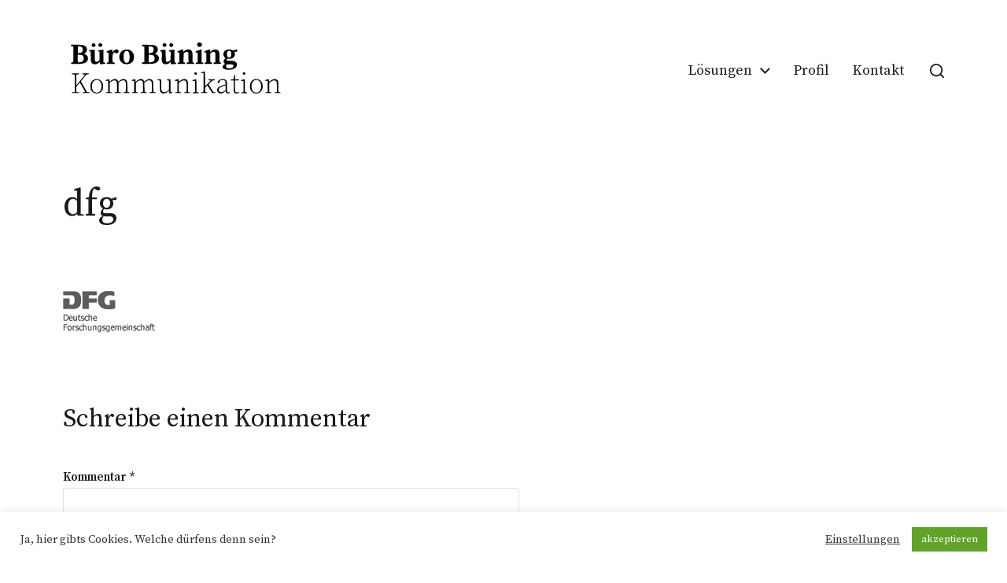

--- FILE ---
content_type: text/html; charset=UTF-8
request_url: https://buero-buening.de/wp-admin/admin-ajax.php
body_size: -197
content:
40688.a2c025b2ea37b8663ec611e0c24c4c41